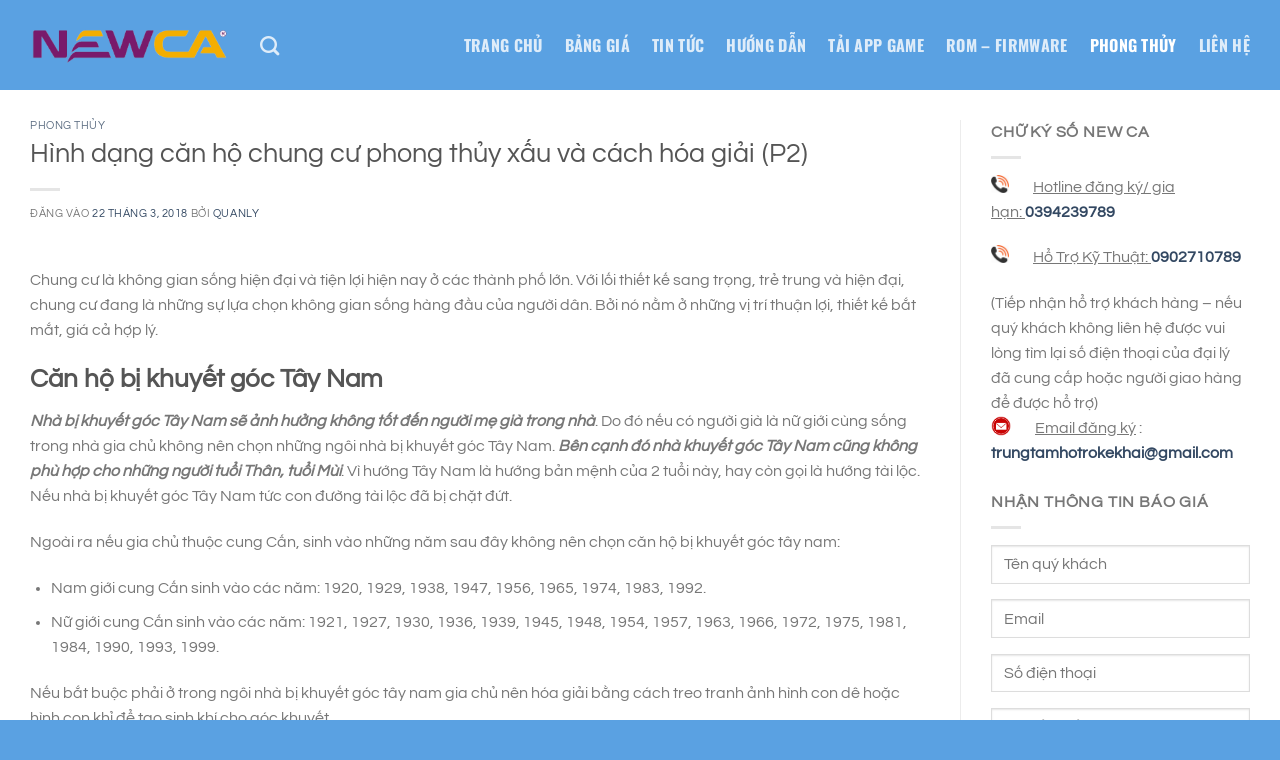

--- FILE ---
content_type: text/html; charset=UTF-8
request_url: https://chukysonewca.vn/can-ho-bi-khuyet-goc-tay-nam/
body_size: 19439
content:

<!DOCTYPE html>
<html lang="vi" class="loading-site no-js">
<head>
	<meta charset="UTF-8" />
	<link rel="profile" href="https://gmpg.org/xfn/11" />
	<link rel="pingback" href="https://chukysonewca.vn/xmlrpc.php" />

	<script>(function(html){html.className = html.className.replace(/\bno-js\b/,'js')})(document.documentElement);</script>
<meta name='robots' content='index, follow, max-image-preview:large, max-snippet:-1, max-video-preview:-1' />
	<style>img:is([sizes="auto" i], [sizes^="auto," i]) { contain-intrinsic-size: 3000px 1500px }</style>
	<meta name="viewport" content="width=device-width, initial-scale=1" />
	<!-- This site is optimized with the Yoast SEO plugin v26.8 - https://yoast.com/product/yoast-seo-wordpress/ -->
	<title>Hình dạng căn hộ chung cư phong thủy xấu và cách hóa giải (P2) - Chữ Ký Số NewCa</title>
	<link rel="canonical" href="https://chukysonewca.vn/can-ho-bi-khuyet-goc-tay-nam/" />
	<meta property="og:locale" content="vi_VN" />
	<meta property="og:type" content="article" />
	<meta property="og:title" content="Hình dạng căn hộ chung cư phong thủy xấu và cách hóa giải (P2) - Chữ Ký Số NewCa" />
	<meta property="og:description" content="Chung cư là không gian sống hiện đại và tiện lợi hiện nay ở các thành phố lớn. Với lối thiết kế sang trọng, trẻ trung và hiện đại, chung cư đang là những sự lựa chọn không gian sống hàng đầu của người dân. Bởi nó nằm ở những vị trí thuận lợi, thiết [...]" />
	<meta property="og:url" content="https://chukysonewca.vn/can-ho-bi-khuyet-goc-tay-nam/" />
	<meta property="og:site_name" content="Chữ Ký Số NewCa" />
	<meta property="article:published_time" content="2018-03-22T02:57:01+00:00" />
	<meta property="article:modified_time" content="2023-01-21T08:27:53+00:00" />
	<meta name="author" content="quanly" />
	<meta name="twitter:card" content="summary_large_image" />
	<meta name="twitter:label1" content="Được viết bởi" />
	<meta name="twitter:data1" content="quanly" />
	<meta name="twitter:label2" content="Ước tính thời gian đọc" />
	<meta name="twitter:data2" content="7 phút" />
	<script type="application/ld+json" class="yoast-schema-graph">{"@context":"https://schema.org","@graph":[{"@type":"Article","@id":"https://chukysonewca.vn/can-ho-bi-khuyet-goc-tay-nam/#article","isPartOf":{"@id":"https://chukysonewca.vn/can-ho-bi-khuyet-goc-tay-nam/"},"author":{"name":"quanly","@id":"https://chukysonewca.vn/#/schema/person/4531667bf6af992406bec44544114e15"},"headline":"Hình dạng căn hộ chung cư phong thủy xấu và cách hóa giải (P2)","datePublished":"2018-03-22T02:57:01+00:00","dateModified":"2023-01-21T08:27:53+00:00","mainEntityOfPage":{"@id":"https://chukysonewca.vn/can-ho-bi-khuyet-goc-tay-nam/"},"wordCount":1441,"image":{"@id":"https://chukysonewca.vn/can-ho-bi-khuyet-goc-tay-nam/#primaryimage"},"thumbnailUrl":"https://chukysonewca.vn/wp-content/uploads/2023/01/dinh-suu-1.jpg","articleSection":["Phong thủy"],"inLanguage":"vi"},{"@type":"WebPage","@id":"https://chukysonewca.vn/can-ho-bi-khuyet-goc-tay-nam/","url":"https://chukysonewca.vn/can-ho-bi-khuyet-goc-tay-nam/","name":"Hình dạng căn hộ chung cư phong thủy xấu và cách hóa giải (P2) - Chữ Ký Số NewCa","isPartOf":{"@id":"https://chukysonewca.vn/#website"},"primaryImageOfPage":{"@id":"https://chukysonewca.vn/can-ho-bi-khuyet-goc-tay-nam/#primaryimage"},"image":{"@id":"https://chukysonewca.vn/can-ho-bi-khuyet-goc-tay-nam/#primaryimage"},"thumbnailUrl":"https://chukysonewca.vn/wp-content/uploads/2023/01/dinh-suu-1.jpg","datePublished":"2018-03-22T02:57:01+00:00","dateModified":"2023-01-21T08:27:53+00:00","author":{"@id":"https://chukysonewca.vn/#/schema/person/4531667bf6af992406bec44544114e15"},"breadcrumb":{"@id":"https://chukysonewca.vn/can-ho-bi-khuyet-goc-tay-nam/#breadcrumb"},"inLanguage":"vi","potentialAction":[{"@type":"ReadAction","target":["https://chukysonewca.vn/can-ho-bi-khuyet-goc-tay-nam/"]}]},{"@type":"ImageObject","inLanguage":"vi","@id":"https://chukysonewca.vn/can-ho-bi-khuyet-goc-tay-nam/#primaryimage","url":"https://chukysonewca.vn/wp-content/uploads/2023/01/dinh-suu-1.jpg","contentUrl":"https://chukysonewca.vn/wp-content/uploads/2023/01/dinh-suu-1.jpg","caption":"Phong thủy màu sắc tuổi đinh sửu"},{"@type":"BreadcrumbList","@id":"https://chukysonewca.vn/can-ho-bi-khuyet-goc-tay-nam/#breadcrumb","itemListElement":[{"@type":"ListItem","position":1,"name":"Home","item":"https://chukysonewca.vn/"},{"@type":"ListItem","position":2,"name":"Hình dạng căn hộ chung cư phong thủy xấu và cách hóa giải (P2)"}]},{"@type":"WebSite","@id":"https://chukysonewca.vn/#website","url":"https://chukysonewca.vn/","name":"Chữ Ký Số NewCa","description":"Hổ Trợ Kê Khai Thuế - BHXH - Hải Quan","potentialAction":[{"@type":"SearchAction","target":{"@type":"EntryPoint","urlTemplate":"https://chukysonewca.vn/?s={search_term_string}"},"query-input":{"@type":"PropertyValueSpecification","valueRequired":true,"valueName":"search_term_string"}}],"inLanguage":"vi"},{"@type":"Person","@id":"https://chukysonewca.vn/#/schema/person/4531667bf6af992406bec44544114e15","name":"quanly","image":{"@type":"ImageObject","inLanguage":"vi","@id":"https://chukysonewca.vn/#/schema/person/image/","url":"https://secure.gravatar.com/avatar/91603dad3f955e678bbb00cfbc17e69a?s=96&d=mm&r=g","contentUrl":"https://secure.gravatar.com/avatar/91603dad3f955e678bbb00cfbc17e69a?s=96&d=mm&r=g","caption":"quanly"},"url":"https://chukysonewca.vn/author/quanly/"}]}</script>
	<!-- / Yoast SEO plugin. -->


<link rel="amphtml" href="https://chukysonewca.vn/can-ho-bi-khuyet-goc-tay-nam/amp/" /><meta name="generator" content="AMP for WP 1.1.11"/><link rel='prefetch' href='https://chukysonewca.vn/wp-content/themes/flatsome/assets/js/flatsome.js?ver=8e60d746741250b4dd4e' />
<link rel='prefetch' href='https://chukysonewca.vn/wp-content/themes/flatsome/assets/js/chunk.slider.js?ver=3.19.6' />
<link rel='prefetch' href='https://chukysonewca.vn/wp-content/themes/flatsome/assets/js/chunk.popups.js?ver=3.19.6' />
<link rel='prefetch' href='https://chukysonewca.vn/wp-content/themes/flatsome/assets/js/chunk.tooltips.js?ver=3.19.6' />
<link rel="alternate" type="application/rss+xml" title="Dòng thông tin Chữ Ký Số NewCa &raquo;" href="https://chukysonewca.vn/feed/" />
<link rel="alternate" type="application/rss+xml" title="Chữ Ký Số NewCa &raquo; Dòng bình luận" href="https://chukysonewca.vn/comments/feed/" />
<link rel="alternate" type="application/rss+xml" title="Chữ Ký Số NewCa &raquo; Hình dạng căn hộ chung cư phong thủy xấu và cách hóa giải (P2) Dòng bình luận" href="https://chukysonewca.vn/can-ho-bi-khuyet-goc-tay-nam/feed/" />
<script type="text/javascript">
/* <![CDATA[ */
window._wpemojiSettings = {"baseUrl":"https:\/\/s.w.org\/images\/core\/emoji\/15.0.3\/72x72\/","ext":".png","svgUrl":"https:\/\/s.w.org\/images\/core\/emoji\/15.0.3\/svg\/","svgExt":".svg","source":{"concatemoji":"https:\/\/chukysonewca.vn\/wp-includes\/js\/wp-emoji-release.min.js?ver=6.7.4"}};
/*! This file is auto-generated */
!function(i,n){var o,s,e;function c(e){try{var t={supportTests:e,timestamp:(new Date).valueOf()};sessionStorage.setItem(o,JSON.stringify(t))}catch(e){}}function p(e,t,n){e.clearRect(0,0,e.canvas.width,e.canvas.height),e.fillText(t,0,0);var t=new Uint32Array(e.getImageData(0,0,e.canvas.width,e.canvas.height).data),r=(e.clearRect(0,0,e.canvas.width,e.canvas.height),e.fillText(n,0,0),new Uint32Array(e.getImageData(0,0,e.canvas.width,e.canvas.height).data));return t.every(function(e,t){return e===r[t]})}function u(e,t,n){switch(t){case"flag":return n(e,"\ud83c\udff3\ufe0f\u200d\u26a7\ufe0f","\ud83c\udff3\ufe0f\u200b\u26a7\ufe0f")?!1:!n(e,"\ud83c\uddfa\ud83c\uddf3","\ud83c\uddfa\u200b\ud83c\uddf3")&&!n(e,"\ud83c\udff4\udb40\udc67\udb40\udc62\udb40\udc65\udb40\udc6e\udb40\udc67\udb40\udc7f","\ud83c\udff4\u200b\udb40\udc67\u200b\udb40\udc62\u200b\udb40\udc65\u200b\udb40\udc6e\u200b\udb40\udc67\u200b\udb40\udc7f");case"emoji":return!n(e,"\ud83d\udc26\u200d\u2b1b","\ud83d\udc26\u200b\u2b1b")}return!1}function f(e,t,n){var r="undefined"!=typeof WorkerGlobalScope&&self instanceof WorkerGlobalScope?new OffscreenCanvas(300,150):i.createElement("canvas"),a=r.getContext("2d",{willReadFrequently:!0}),o=(a.textBaseline="top",a.font="600 32px Arial",{});return e.forEach(function(e){o[e]=t(a,e,n)}),o}function t(e){var t=i.createElement("script");t.src=e,t.defer=!0,i.head.appendChild(t)}"undefined"!=typeof Promise&&(o="wpEmojiSettingsSupports",s=["flag","emoji"],n.supports={everything:!0,everythingExceptFlag:!0},e=new Promise(function(e){i.addEventListener("DOMContentLoaded",e,{once:!0})}),new Promise(function(t){var n=function(){try{var e=JSON.parse(sessionStorage.getItem(o));if("object"==typeof e&&"number"==typeof e.timestamp&&(new Date).valueOf()<e.timestamp+604800&&"object"==typeof e.supportTests)return e.supportTests}catch(e){}return null}();if(!n){if("undefined"!=typeof Worker&&"undefined"!=typeof OffscreenCanvas&&"undefined"!=typeof URL&&URL.createObjectURL&&"undefined"!=typeof Blob)try{var e="postMessage("+f.toString()+"("+[JSON.stringify(s),u.toString(),p.toString()].join(",")+"));",r=new Blob([e],{type:"text/javascript"}),a=new Worker(URL.createObjectURL(r),{name:"wpTestEmojiSupports"});return void(a.onmessage=function(e){c(n=e.data),a.terminate(),t(n)})}catch(e){}c(n=f(s,u,p))}t(n)}).then(function(e){for(var t in e)n.supports[t]=e[t],n.supports.everything=n.supports.everything&&n.supports[t],"flag"!==t&&(n.supports.everythingExceptFlag=n.supports.everythingExceptFlag&&n.supports[t]);n.supports.everythingExceptFlag=n.supports.everythingExceptFlag&&!n.supports.flag,n.DOMReady=!1,n.readyCallback=function(){n.DOMReady=!0}}).then(function(){return e}).then(function(){var e;n.supports.everything||(n.readyCallback(),(e=n.source||{}).concatemoji?t(e.concatemoji):e.wpemoji&&e.twemoji&&(t(e.twemoji),t(e.wpemoji)))}))}((window,document),window._wpemojiSettings);
/* ]]> */
</script>
<style id='wp-emoji-styles-inline-css' type='text/css'>

	img.wp-smiley, img.emoji {
		display: inline !important;
		border: none !important;
		box-shadow: none !important;
		height: 1em !important;
		width: 1em !important;
		margin: 0 0.07em !important;
		vertical-align: -0.1em !important;
		background: none !important;
		padding: 0 !important;
	}
</style>
<style id='wp-block-library-inline-css' type='text/css'>
:root{--wp-admin-theme-color:#007cba;--wp-admin-theme-color--rgb:0,124,186;--wp-admin-theme-color-darker-10:#006ba1;--wp-admin-theme-color-darker-10--rgb:0,107,161;--wp-admin-theme-color-darker-20:#005a87;--wp-admin-theme-color-darker-20--rgb:0,90,135;--wp-admin-border-width-focus:2px;--wp-block-synced-color:#7a00df;--wp-block-synced-color--rgb:122,0,223;--wp-bound-block-color:var(--wp-block-synced-color)}@media (min-resolution:192dpi){:root{--wp-admin-border-width-focus:1.5px}}.wp-element-button{cursor:pointer}:root{--wp--preset--font-size--normal:16px;--wp--preset--font-size--huge:42px}:root .has-very-light-gray-background-color{background-color:#eee}:root .has-very-dark-gray-background-color{background-color:#313131}:root .has-very-light-gray-color{color:#eee}:root .has-very-dark-gray-color{color:#313131}:root .has-vivid-green-cyan-to-vivid-cyan-blue-gradient-background{background:linear-gradient(135deg,#00d084,#0693e3)}:root .has-purple-crush-gradient-background{background:linear-gradient(135deg,#34e2e4,#4721fb 50%,#ab1dfe)}:root .has-hazy-dawn-gradient-background{background:linear-gradient(135deg,#faaca8,#dad0ec)}:root .has-subdued-olive-gradient-background{background:linear-gradient(135deg,#fafae1,#67a671)}:root .has-atomic-cream-gradient-background{background:linear-gradient(135deg,#fdd79a,#004a59)}:root .has-nightshade-gradient-background{background:linear-gradient(135deg,#330968,#31cdcf)}:root .has-midnight-gradient-background{background:linear-gradient(135deg,#020381,#2874fc)}.has-regular-font-size{font-size:1em}.has-larger-font-size{font-size:2.625em}.has-normal-font-size{font-size:var(--wp--preset--font-size--normal)}.has-huge-font-size{font-size:var(--wp--preset--font-size--huge)}.has-text-align-center{text-align:center}.has-text-align-left{text-align:left}.has-text-align-right{text-align:right}#end-resizable-editor-section{display:none}.aligncenter{clear:both}.items-justified-left{justify-content:flex-start}.items-justified-center{justify-content:center}.items-justified-right{justify-content:flex-end}.items-justified-space-between{justify-content:space-between}.screen-reader-text{border:0;clip:rect(1px,1px,1px,1px);clip-path:inset(50%);height:1px;margin:-1px;overflow:hidden;padding:0;position:absolute;width:1px;word-wrap:normal!important}.screen-reader-text:focus{background-color:#ddd;clip:auto!important;clip-path:none;color:#444;display:block;font-size:1em;height:auto;left:5px;line-height:normal;padding:15px 23px 14px;text-decoration:none;top:5px;width:auto;z-index:100000}html :where(.has-border-color){border-style:solid}html :where([style*=border-top-color]){border-top-style:solid}html :where([style*=border-right-color]){border-right-style:solid}html :where([style*=border-bottom-color]){border-bottom-style:solid}html :where([style*=border-left-color]){border-left-style:solid}html :where([style*=border-width]){border-style:solid}html :where([style*=border-top-width]){border-top-style:solid}html :where([style*=border-right-width]){border-right-style:solid}html :where([style*=border-bottom-width]){border-bottom-style:solid}html :where([style*=border-left-width]){border-left-style:solid}html :where(img[class*=wp-image-]){height:auto;max-width:100%}:where(figure){margin:0 0 1em}html :where(.is-position-sticky){--wp-admin--admin-bar--position-offset:var(--wp-admin--admin-bar--height,0px)}@media screen and (max-width:600px){html :where(.is-position-sticky){--wp-admin--admin-bar--position-offset:0px}}
</style>
<link rel='stylesheet' id='contact-form-7-css' href='https://chukysonewca.vn/wp-content/plugins/contact-form-7/includes/css/styles.css?ver=6.1.4' type='text/css' media='all' />
<link rel='stylesheet' id='datpass-css-css' href='https://chukysonewca.vn/wp-content/plugins/dat-pass/css/datpass-style.css?ver=1.1' type='text/css' media='all' />
<link rel='stylesheet' id='kk-star-ratings-css' href='https://chukysonewca.vn/wp-content/plugins/kk-star-ratings/src/core/public/css/kk-star-ratings.min.css?ver=5.4.10.3' type='text/css' media='all' />
<link rel='stylesheet' id='flatsome-main-css' href='https://chukysonewca.vn/wp-content/themes/flatsome/assets/css/flatsome.css?ver=3.19.6' type='text/css' media='all' />
<style id='flatsome-main-inline-css' type='text/css'>
@font-face {
				font-family: "fl-icons";
				font-display: block;
				src: url(https://chukysonewca.vn/wp-content/themes/flatsome/assets/css/icons/fl-icons.eot?v=3.19.6);
				src:
					url(https://chukysonewca.vn/wp-content/themes/flatsome/assets/css/icons/fl-icons.eot#iefix?v=3.19.6) format("embedded-opentype"),
					url(https://chukysonewca.vn/wp-content/themes/flatsome/assets/css/icons/fl-icons.woff2?v=3.19.6) format("woff2"),
					url(https://chukysonewca.vn/wp-content/themes/flatsome/assets/css/icons/fl-icons.ttf?v=3.19.6) format("truetype"),
					url(https://chukysonewca.vn/wp-content/themes/flatsome/assets/css/icons/fl-icons.woff?v=3.19.6) format("woff"),
					url(https://chukysonewca.vn/wp-content/themes/flatsome/assets/css/icons/fl-icons.svg?v=3.19.6#fl-icons) format("svg");
			}
</style>
<link rel='stylesheet' id='flatsome-style-css' href='https://chukysonewca.vn/wp-content/themes/flatsome/style.css?ver=3.19.6' type='text/css' media='all' />
<script type="text/javascript" src="https://chukysonewca.vn/wp-includes/js/jquery/jquery.min.js?ver=3.7.1" id="jquery-core-js"></script>
<script type="text/javascript" src="https://chukysonewca.vn/wp-includes/js/jquery/jquery-migrate.min.js?ver=3.4.1" id="jquery-migrate-js"></script>
<link rel="https://api.w.org/" href="https://chukysonewca.vn/wp-json/" /><link rel="alternate" title="JSON" type="application/json" href="https://chukysonewca.vn/wp-json/wp/v2/posts/5127" /><link rel="EditURI" type="application/rsd+xml" title="RSD" href="https://chukysonewca.vn/xmlrpc.php?rsd" />
<meta name="generator" content="WordPress 6.7.4" />
<link rel='shortlink' href='https://chukysonewca.vn/?p=5127' />
<link rel="alternate" title="oNhúng (JSON)" type="application/json+oembed" href="https://chukysonewca.vn/wp-json/oembed/1.0/embed?url=https%3A%2F%2Fchukysonewca.vn%2Fcan-ho-bi-khuyet-goc-tay-nam%2F" />
<link rel="alternate" title="oNhúng (XML)" type="text/xml+oembed" href="https://chukysonewca.vn/wp-json/oembed/1.0/embed?url=https%3A%2F%2Fchukysonewca.vn%2Fcan-ho-bi-khuyet-goc-tay-nam%2F&#038;format=xml" />
<script type="application/ld+json"></script><meta name="google-site-verification" content="zKn4jOIx208Edd13U9ZlsFXYpbPumbw_J_785Xqx8vQ" />
<!-- Google tag (gtag.js) -->
<script async src="https://www.googletagmanager.com/gtag/js?id=G-3XPNC4F1LF"></script>
<script>
  window.dataLayer = window.dataLayer || [];
  function gtag(){dataLayer.push(arguments);}
  gtag('js', new Date());

  gtag('config', 'G-3XPNC4F1LF');
</script><link rel="icon" href="https://chukysonewca.vn/wp-content/uploads/2017/02/favicon.png" sizes="32x32" />
<link rel="icon" href="https://chukysonewca.vn/wp-content/uploads/2017/02/favicon.png" sizes="192x192" />
<link rel="apple-touch-icon" href="https://chukysonewca.vn/wp-content/uploads/2017/02/favicon.png" />
<meta name="msapplication-TileImage" content="https://chukysonewca.vn/wp-content/uploads/2017/02/favicon.png" />
<style id="custom-css" type="text/css">:root {--primary-color: #446084;--fs-color-primary: #446084;--fs-color-secondary: #d26e4b;--fs-color-success: #7a9c59;--fs-color-alert: #b20000;--fs-experimental-link-color: #334862;--fs-experimental-link-color-hover: #111;}.tooltipster-base {--tooltip-color: #fff;--tooltip-bg-color: #000;}.off-canvas-right .mfp-content, .off-canvas-left .mfp-content {--drawer-width: 300px;}.container-width, .full-width .ubermenu-nav, .container, .row{max-width: 1250px}.row.row-collapse{max-width: 1220px}.row.row-small{max-width: 1242.5px}.row.row-large{max-width: 1280px}.header-main{height: 90px}#logo img{max-height: 90px}#logo{width:200px;}.header-top{min-height: 30px}.transparent .header-main{height: 90px}.transparent #logo img{max-height: 90px}.has-transparent + .page-title:first-of-type,.has-transparent + #main > .page-title,.has-transparent + #main > div > .page-title,.has-transparent + #main .page-header-wrapper:first-of-type .page-title{padding-top: 90px;}.header.show-on-scroll,.stuck .header-main{height:70px!important}.stuck #logo img{max-height: 70px!important}.header-bg-color {background-color: #5aa1e2}.header-bottom {background-color: #f1f1f1}.header-main .nav > li > a{line-height: 16px }@media (max-width: 549px) {.header-main{height: 70px}#logo img{max-height: 70px}}body{font-size: 100%;}@media screen and (max-width: 549px){body{font-size: 100%;}}body{font-family: Questrial, sans-serif;}body {font-weight: 400;font-style: normal;}.nav > li > a {font-family: Oswald, sans-serif;}.mobile-sidebar-levels-2 .nav > li > ul > li > a {font-family: Oswald, sans-serif;}.nav > li > a,.mobile-sidebar-levels-2 .nav > li > ul > li > a {font-weight: 700;font-style: normal;}h1,h2,h3,h4,h5,h6,.heading-font, .off-canvas-center .nav-sidebar.nav-vertical > li > a{font-family: Questrial, sans-serif;}h1,h2,h3,h4,h5,h6,.heading-font,.banner h1,.banner h2 {font-weight: 400;font-style: normal;}.alt-font{font-family: "Dancing Script", sans-serif;}.alt-font {font-weight: 400!important;font-style: normal!important;}.footer-2{background-color: #000000}.absolute-footer, html{background-color: #5aa1e2}.nav-vertical-fly-out > li + li {border-top-width: 1px; border-top-style: solid;}.label-new.menu-item > a:after{content:"Mới";}.label-hot.menu-item > a:after{content:"Nổi bật";}.label-sale.menu-item > a:after{content:"Giảm giá";}.label-popular.menu-item > a:after{content:"Phổ biến";}</style><style id="kirki-inline-styles">/* vietnamese */
@font-face {
  font-family: 'Questrial';
  font-style: normal;
  font-weight: 400;
  font-display: swap;
  src: url(https://chukysonewca.vn/wp-content/fonts/questrial/QdVUSTchPBm7nuUeVf70sSFlq20.woff2) format('woff2');
  unicode-range: U+0102-0103, U+0110-0111, U+0128-0129, U+0168-0169, U+01A0-01A1, U+01AF-01B0, U+0300-0301, U+0303-0304, U+0308-0309, U+0323, U+0329, U+1EA0-1EF9, U+20AB;
}
/* latin-ext */
@font-face {
  font-family: 'Questrial';
  font-style: normal;
  font-weight: 400;
  font-display: swap;
  src: url(https://chukysonewca.vn/wp-content/fonts/questrial/QdVUSTchPBm7nuUeVf70sCFlq20.woff2) format('woff2');
  unicode-range: U+0100-02BA, U+02BD-02C5, U+02C7-02CC, U+02CE-02D7, U+02DD-02FF, U+0304, U+0308, U+0329, U+1D00-1DBF, U+1E00-1E9F, U+1EF2-1EFF, U+2020, U+20A0-20AB, U+20AD-20C0, U+2113, U+2C60-2C7F, U+A720-A7FF;
}
/* latin */
@font-face {
  font-family: 'Questrial';
  font-style: normal;
  font-weight: 400;
  font-display: swap;
  src: url(https://chukysonewca.vn/wp-content/fonts/questrial/QdVUSTchPBm7nuUeVf70viFl.woff2) format('woff2');
  unicode-range: U+0000-00FF, U+0131, U+0152-0153, U+02BB-02BC, U+02C6, U+02DA, U+02DC, U+0304, U+0308, U+0329, U+2000-206F, U+20AC, U+2122, U+2191, U+2193, U+2212, U+2215, U+FEFF, U+FFFD;
}/* cyrillic-ext */
@font-face {
  font-family: 'Oswald';
  font-style: normal;
  font-weight: 700;
  font-display: swap;
  src: url(https://chukysonewca.vn/wp-content/fonts/oswald/TK3_WkUHHAIjg75cFRf3bXL8LICs1xZosUtiZTaR.woff2) format('woff2');
  unicode-range: U+0460-052F, U+1C80-1C8A, U+20B4, U+2DE0-2DFF, U+A640-A69F, U+FE2E-FE2F;
}
/* cyrillic */
@font-face {
  font-family: 'Oswald';
  font-style: normal;
  font-weight: 700;
  font-display: swap;
  src: url(https://chukysonewca.vn/wp-content/fonts/oswald/TK3_WkUHHAIjg75cFRf3bXL8LICs1xZosUJiZTaR.woff2) format('woff2');
  unicode-range: U+0301, U+0400-045F, U+0490-0491, U+04B0-04B1, U+2116;
}
/* vietnamese */
@font-face {
  font-family: 'Oswald';
  font-style: normal;
  font-weight: 700;
  font-display: swap;
  src: url(https://chukysonewca.vn/wp-content/fonts/oswald/TK3_WkUHHAIjg75cFRf3bXL8LICs1xZosUliZTaR.woff2) format('woff2');
  unicode-range: U+0102-0103, U+0110-0111, U+0128-0129, U+0168-0169, U+01A0-01A1, U+01AF-01B0, U+0300-0301, U+0303-0304, U+0308-0309, U+0323, U+0329, U+1EA0-1EF9, U+20AB;
}
/* latin-ext */
@font-face {
  font-family: 'Oswald';
  font-style: normal;
  font-weight: 700;
  font-display: swap;
  src: url(https://chukysonewca.vn/wp-content/fonts/oswald/TK3_WkUHHAIjg75cFRf3bXL8LICs1xZosUhiZTaR.woff2) format('woff2');
  unicode-range: U+0100-02BA, U+02BD-02C5, U+02C7-02CC, U+02CE-02D7, U+02DD-02FF, U+0304, U+0308, U+0329, U+1D00-1DBF, U+1E00-1E9F, U+1EF2-1EFF, U+2020, U+20A0-20AB, U+20AD-20C0, U+2113, U+2C60-2C7F, U+A720-A7FF;
}
/* latin */
@font-face {
  font-family: 'Oswald';
  font-style: normal;
  font-weight: 700;
  font-display: swap;
  src: url(https://chukysonewca.vn/wp-content/fonts/oswald/TK3_WkUHHAIjg75cFRf3bXL8LICs1xZosUZiZQ.woff2) format('woff2');
  unicode-range: U+0000-00FF, U+0131, U+0152-0153, U+02BB-02BC, U+02C6, U+02DA, U+02DC, U+0304, U+0308, U+0329, U+2000-206F, U+20AC, U+2122, U+2191, U+2193, U+2212, U+2215, U+FEFF, U+FFFD;
}/* vietnamese */
@font-face {
  font-family: 'Dancing Script';
  font-style: normal;
  font-weight: 400;
  font-display: swap;
  src: url(https://chukysonewca.vn/wp-content/fonts/dancing-script/If2cXTr6YS-zF4S-kcSWSVi_sxjsohD9F50Ruu7BMSo3Rep8ltA.woff2) format('woff2');
  unicode-range: U+0102-0103, U+0110-0111, U+0128-0129, U+0168-0169, U+01A0-01A1, U+01AF-01B0, U+0300-0301, U+0303-0304, U+0308-0309, U+0323, U+0329, U+1EA0-1EF9, U+20AB;
}
/* latin-ext */
@font-face {
  font-family: 'Dancing Script';
  font-style: normal;
  font-weight: 400;
  font-display: swap;
  src: url(https://chukysonewca.vn/wp-content/fonts/dancing-script/If2cXTr6YS-zF4S-kcSWSVi_sxjsohD9F50Ruu7BMSo3ROp8ltA.woff2) format('woff2');
  unicode-range: U+0100-02BA, U+02BD-02C5, U+02C7-02CC, U+02CE-02D7, U+02DD-02FF, U+0304, U+0308, U+0329, U+1D00-1DBF, U+1E00-1E9F, U+1EF2-1EFF, U+2020, U+20A0-20AB, U+20AD-20C0, U+2113, U+2C60-2C7F, U+A720-A7FF;
}
/* latin */
@font-face {
  font-family: 'Dancing Script';
  font-style: normal;
  font-weight: 400;
  font-display: swap;
  src: url(https://chukysonewca.vn/wp-content/fonts/dancing-script/If2cXTr6YS-zF4S-kcSWSVi_sxjsohD9F50Ruu7BMSo3Sup8.woff2) format('woff2');
  unicode-range: U+0000-00FF, U+0131, U+0152-0153, U+02BB-02BC, U+02C6, U+02DA, U+02DC, U+0304, U+0308, U+0329, U+2000-206F, U+20AC, U+2122, U+2191, U+2193, U+2212, U+2215, U+FEFF, U+FFFD;
}</style></head>

<body data-rsssl=1 class="post-template-default single single-post postid-5127 single-format-standard lightbox nav-dropdown-has-arrow nav-dropdown-has-shadow nav-dropdown-has-border">


<a class="skip-link screen-reader-text" href="#main">Bỏ qua nội dung</a>

<div id="wrapper">

	
	<header id="header" class="header has-sticky sticky-jump">
		<div class="header-wrapper">
			<div id="masthead" class="header-main nav-dark">
      <div class="header-inner flex-row container logo-left medium-logo-center" role="navigation">

          <!-- Logo -->
          <div id="logo" class="flex-col logo">
            
<!-- Header logo -->
<a href="https://chukysonewca.vn/" title="Chữ Ký Số NewCa - Hổ Trợ Kê Khai Thuế &#8211; BHXH &#8211; Hải Quan" rel="home">
		<img width="200" height="90" src="https://chukysonewca.vn/wp-content/uploads/2017/02/chu-ky-so-new-ca-logo.png" class="header_logo header-logo" alt="Chữ Ký Số NewCa"/><img  width="200" height="90" src="https://chukysonewca.vn/wp-content/uploads/2017/02/chu-ky-so-new-ca-logo.png" class="header-logo-dark" alt="Chữ Ký Số NewCa"/></a>
          </div>

          <!-- Mobile Left Elements -->
          <div class="flex-col show-for-medium flex-left">
            <ul class="mobile-nav nav nav-left ">
              <li class="nav-icon has-icon">
  		<a href="#" data-open="#main-menu" data-pos="left" data-bg="main-menu-overlay" data-color="" class="is-small" aria-label="Menu" aria-controls="main-menu" aria-expanded="false">

		  <i class="icon-menu" ></i>
		  		</a>
	</li>
            </ul>
          </div>

          <!-- Left Elements -->
          <div class="flex-col hide-for-medium flex-left
            flex-grow">
            <ul class="header-nav header-nav-main nav nav-left  nav-size-large nav-spacing-large nav-uppercase" >
              <li class="header-search header-search-dropdown has-icon has-dropdown menu-item-has-children">
		<a href="#" aria-label="Search" class="is-small"><i class="icon-search" ></i></a>
		<ul class="nav-dropdown nav-dropdown-default">
	 	<li class="header-search-form search-form html relative has-icon">
	<div class="header-search-form-wrapper">
		<div class="searchform-wrapper ux-search-box relative is-normal"><form method="get" class="searchform" action="https://chukysonewca.vn/" role="search">
		<div class="flex-row relative">
			<div class="flex-col flex-grow">
	   	   <input type="search" class="search-field mb-0" name="s" value="" id="s" placeholder="Search&hellip;" />
			</div>
			<div class="flex-col">
				<button type="submit" class="ux-search-submit submit-button secondary button icon mb-0" aria-label="Gửi">
					<i class="icon-search" ></i>				</button>
			</div>
		</div>
    <div class="live-search-results text-left z-top"></div>
</form>
</div>	</div>
</li>
	</ul>
</li>
            </ul>
          </div>

          <!-- Right Elements -->
          <div class="flex-col hide-for-medium flex-right">
            <ul class="header-nav header-nav-main nav nav-right  nav-size-large nav-spacing-large nav-uppercase">
              <li id="menu-item-1287" class="menu-item menu-item-type-post_type menu-item-object-page menu-item-home menu-item-1287 menu-item-design-default"><a href="https://chukysonewca.vn/" class="nav-top-link">TRANG CHỦ</a></li>
<li id="menu-item-1290" class="menu-item menu-item-type-custom menu-item-object-custom menu-item-1290 menu-item-design-default"><a href="https://chukysonewca.vn/bang-gia-chu-ky-so-newca/" class="nav-top-link">BẢNG GIÁ</a></li>
<li id="menu-item-5358" class="menu-item menu-item-type-taxonomy menu-item-object-category menu-item-5358 menu-item-design-default"><a href="https://chukysonewca.vn/chuyen-muc/tin-tuc/" class="nav-top-link">Tin Tức</a></li>
<li id="menu-item-5359" class="menu-item menu-item-type-taxonomy menu-item-object-category menu-item-5359 menu-item-design-default"><a href="https://chukysonewca.vn/chuyen-muc/huong-dan/" class="nav-top-link">Hướng Dẫn</a></li>
<li id="menu-item-12824" class="menu-item menu-item-type-taxonomy menu-item-object-category menu-item-12824 menu-item-design-default"><a href="https://chukysonewca.vn/chuyen-muc/tai-app-game/" class="nav-top-link">TẢI APP GAME</a></li>
<li id="menu-item-5532" class="menu-item menu-item-type-taxonomy menu-item-object-category menu-item-5532 menu-item-design-default"><a href="https://chukysonewca.vn/chuyen-muc/rom-firmware/" class="nav-top-link">ROM &#8211; FIRMWARE</a></li>
<li id="menu-item-5357" class="menu-item menu-item-type-taxonomy menu-item-object-category current-post-ancestor current-menu-parent current-post-parent menu-item-5357 active menu-item-design-default"><a href="https://chukysonewca.vn/chuyen-muc/phong-thuy/" class="nav-top-link">Phong thủy</a></li>
<li id="menu-item-1851" class="menu-item menu-item-type-post_type menu-item-object-page menu-item-1851 menu-item-design-default"><a href="https://chukysonewca.vn/lien-he/" class="nav-top-link">LIÊN HỆ</a></li>
            </ul>
          </div>

          <!-- Mobile Right Elements -->
          <div class="flex-col show-for-medium flex-right">
            <ul class="mobile-nav nav nav-right ">
                          </ul>
          </div>

      </div>

            <div class="container"><div class="top-divider full-width"></div></div>
      </div>

<div class="header-bg-container fill"><div class="header-bg-image fill"></div><div class="header-bg-color fill"></div></div>		</div>
	</header>

	
	<main id="main" class="">

<div id="content" class="blog-wrapper blog-single page-wrapper">
	

<div class="row row-large row-divided ">

	<div class="large-9 col">
		


<article id="post-5127" class="post-5127 post type-post status-publish format-standard has-post-thumbnail hentry category-phong-thuy">
	<div class="article-inner ">
		<header class="entry-header">
	<div class="entry-header-text entry-header-text-top text-left">
		<h6 class="entry-category is-xsmall"><a href="https://chukysonewca.vn/chuyen-muc/phong-thuy/" rel="category tag">Phong thủy</a></h6><h1 class="entry-title">Hình dạng căn hộ chung cư phong thủy xấu và cách hóa giải (P2)</h1><div class="entry-divider is-divider small"></div>
	<div class="entry-meta uppercase is-xsmall">
		<span class="posted-on">Đăng vào <a href="https://chukysonewca.vn/can-ho-bi-khuyet-goc-tay-nam/" rel="bookmark"><time class="entry-date published" datetime="2018-03-22T09:57:01+00:00">22 Tháng 3, 2018</time><time class="updated" datetime="2023-01-21T08:27:53+00:00">21 Tháng 1, 2023</time></a></span> <span class="byline">bởi <span class="meta-author vcard"><a class="url fn n" href="https://chukysonewca.vn/author/quanly/">quanly</a></span></span>	</div>
	</div>
				</header>
		<div class="entry-content single-page">

	<p>Chung cư là không gian sống hiện đại và tiện lợi hiện nay ở các thành phố lớn. Với lối thiết kế sang trọng, trẻ trung và hiện đại, chung cư đang là những sự lựa chọn không gian sống hàng đầu của người dân. Bởi nó nằm ở những vị trí thuận lợi, thiết kế bắt mắt, giá cả hợp lý.</p>
<h2><strong>Căn hộ bị khuyết góc Tây Nam</strong></h2>
<p><strong><em>Nhà bị khuyết góc Tây Nam sẽ ảnh hưởng không tốt đến người mẹ già trong nhà</em></strong>. Do đó nếu có người già là nữ giới cùng sống trong nhà gia chủ không nên chọn những ngôi nhà bị khuyết góc Tây Nam. <strong><em>Bên cạnh đó nhà khuyết góc Tây Nam cũng không phù hợp cho những người tuổi Thân, tuổi Mùi</em></strong>. Vì hướng Tây Nam là hướng bản mệnh của 2 tuổi này, hay còn gọi là hướng tài lộc. Nếu nhà bị khuyết góc Tây Nam tức con đường tài lộc đã bị chặt đứt.</p>
<p>Ngoài ra nếu gia chủ thuộc cung Cấn, sinh vào những năm sau đây không nên chọn căn hộ bị khuyết góc tây nam:</p>
<ul>
<li>Nam giới cung Cấn sinh vào các năm: 1920, 1929, 1938, 1947, 1956, 1965, 1974, 1983, 1992.</li>
<li>Nữ giới cung Cấn sinh vào các năm: 1921, 1927, 1930, 1936, 1939, 1945, 1948, 1954, 1957, 1963, 1966, 1972, 1975, 1981, 1984, 1990, 1993, 1999.</li>
</ul>
<p>Nếu bắt buộc phải ở trong ngôi nhà bị khuyết góc tây nam gia chủ nên hóa giải bằng cách treo tranh ảnh hình con dê hoặc hình con khỉ để tạo sinh khí cho góc khuyết.</p>
<p style="text-align: center"><img fetchpriority="high" decoding="async" class="alignnone size-full wp-image-5677" src="https://chukysonewca.vn/wp-content/uploads/2023/01/cach-chon-can-ho-chung-cu-1-711x400-1.jpg" width="711" height="400" alt="" srcset="https://chukysonewca.vn/wp-content/uploads/2023/01/cach-chon-can-ho-chung-cu-1-711x400-1.jpg 711w, https://chukysonewca.vn/wp-content/uploads/2023/01/cach-chon-can-ho-chung-cu-1-711x400-1-300x169.jpg 300w" sizes="(max-width: 711px) 100vw, 711px" /></p>
<h2><strong>Căn hộ bị khuyết góc Đông Nam</strong></h2>
<p><strong><em>Ngôi nhà bị khuyết góc Đông Nam không thích hợp cho người phụ nữ trung niên từ 31 – 45 tuổi sinh</em></strong> <strong><em>sống.</em></strong> Nếu không sẽ gây ra ảnh hưởng không tốt đến vận mệnh và sức khỏe của họ. Đối với ngôi nhà chỉ hơi khuyết thì không có gì đáng lo ngại, nhưng nếu khuyết hoàn toàn thì tuyệt đối đừng mua.</p>
<p><strong><em>Người tuổi Tỵ và người tuổi Thìn tuyệt đối cấm kỵ mua nhà khuyết hướng Đông Nam</em></strong>. Bởi đây là hướng bản mệnh, nếu bị khuyết không những làm suy giảm vận tài mà còn đi ngược lại với phong thủy.</p>
<p>Ngoài ra những người sinh vào những năm sau đây không nên chọn căn hộ khuyết hướng Đông Nam. Bởi hướng này la phương vị chính thu hút may mắn của họ:</p>
<ul>
<li>Nam giới sinh vào các năm: 1927, 1936, 1945, 1954, 1963, 1972, 1981, 1990.</li>
<li>Nữ giới sinh vào năm: 1923, 1932, 1941, 1950, 1959, 1968, 1977, 1986, 1995.</li>
</ul>
<p>Nếu không còn lựa chọn nào khác gia chủ có thể sử dụng tranh phong thủy vẻ rắn hoặc rồng treo ở góc khuyết. Có thể trấn áp tà khí, hóa giải phong thủy.</p>
<p style="text-align: center"><img decoding="async" class="alignnone size-full wp-image-5678" src="https://chukysonewca.vn/wp-content/uploads/2023/01/can-ho-bi-khuyet-goc-716x400-1.jpg" width="716" height="400" alt="" srcset="https://chukysonewca.vn/wp-content/uploads/2023/01/can-ho-bi-khuyet-goc-716x400-1.jpg 716w, https://chukysonewca.vn/wp-content/uploads/2023/01/can-ho-bi-khuyet-goc-716x400-1-300x168.jpg 300w" sizes="(max-width: 716px) 100vw, 716px" /></p>
<h2><strong>Căn hộ bị khuyết góc phía Bắc</strong></h2>
<p><strong><em>Nếu trong nhà có nam với độ tuổi từ 16 – 30, gia chủ không nên chọn những ngôi nhà bị khuyết hướng Bắc</em></strong>. Nếu lỡ chọn thì phải cải tạo hoặc sửa chữa.</p>
<p><strong><em>Ngoài ra người tuổi Tý không nên chọn ngôi nhà khuyết góc Bắc</em></strong>. Vì đó là phương vị trùng với địa chi của tuổi Tý. Không mang đến điều gì tốt lành.</p>
<p>Bên cạnh đó, những người sinh vào các năm sau đây không nên chọn mua căn hộ bị khuyết góc Bắc:</p>
<ul>
<li>Nam giới: 1924, 1933, 1942, 1951, 1960, 1969, 1978, 1987, 1996.</li>
<li>Nữ giới: 1926, 1935, 1944, 1952, 1961, 1970, 1979, 1988, 1997.</li>
</ul>
<p>Dù nam hay nữ sinh vào những năm trên đều không phù hợp sống trong ngôi nhà khuyết chính Bắc. Cách hóa giải lỗi phong thủy này là sử dụng tranh vẽ ngựa hoặc một miếng ngọc hình con ngựa treo ở vị trí góc khuyết sẽ giúp trấn áp tà khí, giữ lại sinh khí cho góc khuyết.</p>
<h2><strong>Căn hộ bị khuyết góc phía Đông</strong></h2>
<p style="text-align: center"><img decoding="async" class="alignnone size-full wp-image-5679" src="https://chukysonewca.vn/wp-content/uploads/2023/01/can-ho-bi-khuyet-goc-va-cach-hoa-giai.png" width="615" height="359" alt="" srcset="https://chukysonewca.vn/wp-content/uploads/2023/01/can-ho-bi-khuyet-goc-va-cach-hoa-giai.png 615w, https://chukysonewca.vn/wp-content/uploads/2023/01/can-ho-bi-khuyet-goc-va-cach-hoa-giai-300x175.png 300w" sizes="(max-width: 615px) 100vw, 615px" /></p>
<p><strong><em>Nếu trong nhà có người là nam giới từ độ tuổi 31 – 45, không thích hợp ở trong ngôi nhà bị khuyết góc hướng Đông</em></strong>. <strong><em>Và những người tuổi Mão với địa chi thuộc hướng Đông cũng không nên mua nhà bị khuyết góc phía Đông. </em></strong></p>
<p>Ngoài ra nếu bạn sinh vào những năm:</p>
<ul>
<li>Nam giới: 1928, 1937, 1946, 1955, 1964, 1973, 1982, 1991, 2000.</li>
<li>Nữ giới: 1922, 1931, 1940, 1949, 1958, 1967, 1976, 1985, 1994.</li>
</ul>
<p>Thuộc những năm sinh trên bạn không nên chọn ngôi nhà khuyết góc hướng Đông bởi hướng này là hướng thu hút tài lộc chủ yếu đối với những tuổi này. Nhà bị khuyết, tài lộc bị chặn, khó mà có được may mắn.</p>
<p>Để hóa giải gia chủ nên treo tranh hoặc vật phẩm có hình con mèo ở góc khuyết để xua đuổi tà khí.</p>
<h2><strong>Căn hộ bị khuyết góc phía Tây</strong></h2>
<p><strong><em>Nếu trong nhà có con hoặc cháu gái dưới 15 tuổi sinh sống cùng thì gia chủ không nên chọn những căn hộ hoặc những ngôi nhà bị khuyết góc phía Tây.</em></strong> <strong><em>Và ngôi nhà này cũng không thích hợp cho người tuổi Dậu sinh sống, phương vị tài lộc của người tuổi Dậu sẽ bị chặng đứng nếu sống trong ngôi nhà khuyết góc như trên.</em></strong></p>
<p>Ngoài ra, nếu bạn sinh vào những năm sau đây không nên chọn mua ngôi nhà khuyết góc phía Tây:</p>
<ul>
<li>Nam giới: 1922, 1931, 1940, 1949, 1958, 1967, 1976, 1985, 1994.</li>
<li>Nữ giới: 1928, 1937, 1946, 1955, 1964, 1973, 1982, 1991, 2000.</li>
</ul>
<p>Với lỗi phong thủy này gia chủ nên sử dụng tranh phong thủy vẽ gà hoặc vật phẩm phong thủy hình con gà treo trên góc khuyết là có thể hóa giải.</p>
<p>Trước khi mua nhà hoặc căn hộ gia chủ nên xem xét kỹ các yếu tố về hướng, vị trí, các bố cục và nội thất của ngôi nhà có hợp phong thủy hay không. Bởi đối với nhà ở, vấn đề về phong thủy có ảnh hưởng rất lớn đến cuộc sống gia đình. Áp dụng tốt phong thủy nhà ở sẽ đem đến cho gia đình bạn cuộc sống sung túc, ấm êm.</p>


<div class="kk-star-ratings kksr-auto kksr-align-right kksr-valign-bottom"
    data-payload='{&quot;align&quot;:&quot;right&quot;,&quot;id&quot;:&quot;5127&quot;,&quot;slug&quot;:&quot;default&quot;,&quot;valign&quot;:&quot;bottom&quot;,&quot;ignore&quot;:&quot;&quot;,&quot;reference&quot;:&quot;auto&quot;,&quot;class&quot;:&quot;&quot;,&quot;count&quot;:&quot;1&quot;,&quot;legendonly&quot;:&quot;&quot;,&quot;readonly&quot;:&quot;&quot;,&quot;score&quot;:&quot;5&quot;,&quot;starsonly&quot;:&quot;&quot;,&quot;best&quot;:&quot;5&quot;,&quot;gap&quot;:&quot;5&quot;,&quot;greet&quot;:&quot;Rate this post&quot;,&quot;legend&quot;:&quot;5\/5 - (1 bình chọn)&quot;,&quot;size&quot;:&quot;24&quot;,&quot;title&quot;:&quot;Hình dạng căn hộ chung cư phong thủy xấu và cách hóa giải (P2)&quot;,&quot;width&quot;:&quot;142.5&quot;,&quot;_legend&quot;:&quot;{score}\/{best} - ({count} {votes})&quot;,&quot;font_factor&quot;:&quot;1.25&quot;}'>
            
<div class="kksr-stars">
    
<div class="kksr-stars-inactive">
            <div class="kksr-star" data-star="1" style="padding-right: 5px">
            

<div class="kksr-icon" style="width: 24px; height: 24px;"></div>
        </div>
            <div class="kksr-star" data-star="2" style="padding-right: 5px">
            

<div class="kksr-icon" style="width: 24px; height: 24px;"></div>
        </div>
            <div class="kksr-star" data-star="3" style="padding-right: 5px">
            

<div class="kksr-icon" style="width: 24px; height: 24px;"></div>
        </div>
            <div class="kksr-star" data-star="4" style="padding-right: 5px">
            

<div class="kksr-icon" style="width: 24px; height: 24px;"></div>
        </div>
            <div class="kksr-star" data-star="5" style="padding-right: 5px">
            

<div class="kksr-icon" style="width: 24px; height: 24px;"></div>
        </div>
    </div>
    
<div class="kksr-stars-active" style="width: 142.5px;">
            <div class="kksr-star" style="padding-right: 5px">
            

<div class="kksr-icon" style="width: 24px; height: 24px;"></div>
        </div>
            <div class="kksr-star" style="padding-right: 5px">
            

<div class="kksr-icon" style="width: 24px; height: 24px;"></div>
        </div>
            <div class="kksr-star" style="padding-right: 5px">
            

<div class="kksr-icon" style="width: 24px; height: 24px;"></div>
        </div>
            <div class="kksr-star" style="padding-right: 5px">
            

<div class="kksr-icon" style="width: 24px; height: 24px;"></div>
        </div>
            <div class="kksr-star" style="padding-right: 5px">
            

<div class="kksr-icon" style="width: 24px; height: 24px;"></div>
        </div>
    </div>
</div>
                

<div class="kksr-legend" style="font-size: 19.2px;">
            5/5 - (1 bình chọn)    </div>
    </div>

	
	<div class="blog-share text-center"><div class="is-divider medium"></div><div class="social-icons share-icons share-row relative" ><a href="whatsapp://send?text=H%C3%ACnh%20d%E1%BA%A1ng%20c%C4%83n%20h%E1%BB%99%20chung%20c%C6%B0%20phong%20th%E1%BB%A7y%20x%E1%BA%A5u%20v%C3%A0%20c%C3%A1ch%20h%C3%B3a%20gi%E1%BA%A3i%20%28P2%29 - https://chukysonewca.vn/can-ho-bi-khuyet-goc-tay-nam/" data-action="share/whatsapp/share" class="icon button circle is-outline tooltip whatsapp show-for-medium" title="Chia sẻ trên WhatsApp" aria-label="Chia sẻ trên WhatsApp" ><i class="icon-whatsapp" ></i></a><a href="https://www.facebook.com/sharer.php?u=https://chukysonewca.vn/can-ho-bi-khuyet-goc-tay-nam/" data-label="Facebook" onclick="window.open(this.href,this.title,'width=500,height=500,top=300px,left=300px'); return false;" target="_blank" class="icon button circle is-outline tooltip facebook" title="Chia sẻ trên Facebook" aria-label="Chia sẻ trên Facebook" rel="noopener nofollow" ><i class="icon-facebook" ></i></a><a href="https://twitter.com/share?url=https://chukysonewca.vn/can-ho-bi-khuyet-goc-tay-nam/" onclick="window.open(this.href,this.title,'width=500,height=500,top=300px,left=300px'); return false;" target="_blank" class="icon button circle is-outline tooltip twitter" title="Chia sẻ trên Twitter" aria-label="Chia sẻ trên Twitter" rel="noopener nofollow" ><i class="icon-twitter" ></i></a><a href="mailto:?subject=H%C3%ACnh%20d%E1%BA%A1ng%20c%C4%83n%20h%E1%BB%99%20chung%20c%C6%B0%20phong%20th%E1%BB%A7y%20x%E1%BA%A5u%20v%C3%A0%20c%C3%A1ch%20h%C3%B3a%20gi%E1%BA%A3i%20%28P2%29&body=Xem%20n%C3%A0y%3A%20https%3A%2F%2Fchukysonewca.vn%2Fcan-ho-bi-khuyet-goc-tay-nam%2F" class="icon button circle is-outline tooltip email" title="Gửi email cho bạn bè" aria-label="Gửi email cho bạn bè" rel="nofollow" ><i class="icon-envelop" ></i></a><a href="https://pinterest.com/pin/create/button?url=https://chukysonewca.vn/can-ho-bi-khuyet-goc-tay-nam/&media=https://chukysonewca.vn/wp-content/uploads/2023/01/dinh-suu-1.jpg&description=H%C3%ACnh%20d%E1%BA%A1ng%20c%C4%83n%20h%E1%BB%99%20chung%20c%C6%B0%20phong%20th%E1%BB%A7y%20x%E1%BA%A5u%20v%C3%A0%20c%C3%A1ch%20h%C3%B3a%20gi%E1%BA%A3i%20%28P2%29" onclick="window.open(this.href,this.title,'width=500,height=500,top=300px,left=300px'); return false;" target="_blank" class="icon button circle is-outline tooltip pinterest" title="Ghim trên Pinterest" aria-label="Ghim trên Pinterest" rel="noopener nofollow" ><i class="icon-pinterest" ></i></a><a href="https://www.linkedin.com/shareArticle?mini=true&url=https://chukysonewca.vn/can-ho-bi-khuyet-goc-tay-nam/&title=H%C3%ACnh%20d%E1%BA%A1ng%20c%C4%83n%20h%E1%BB%99%20chung%20c%C6%B0%20phong%20th%E1%BB%A7y%20x%E1%BA%A5u%20v%C3%A0%20c%C3%A1ch%20h%C3%B3a%20gi%E1%BA%A3i%20%28P2%29" onclick="window.open(this.href,this.title,'width=500,height=500,top=300px,left=300px'); return false;" target="_blank" class="icon button circle is-outline tooltip linkedin" title="Chia sẻ trên LinkedIn" aria-label="Chia sẻ trên LinkedIn" rel="noopener nofollow" ><i class="icon-linkedin" ></i></a></div></div></div>

	<footer class="entry-meta text-left">
		Bài viết này được đăng trong <a href="https://chukysonewca.vn/chuyen-muc/phong-thuy/" rel="category tag">Phong thủy</a>. Đánh dấu <a href="https://chukysonewca.vn/can-ho-bi-khuyet-goc-tay-nam/" title="Liên kết thường trực đến Hình dạng căn hộ chung cư phong thủy xấu và cách hóa giải (P2)" rel="bookmark">liên kết thường trực</a>.	</footer>

	<div class="entry-author author-box">
		<div class="flex-row align-top">
			<div class="flex-col mr circle">
				<div class="blog-author-image">
					<img alt='' src='https://secure.gravatar.com/avatar/91603dad3f955e678bbb00cfbc17e69a?s=90&#038;d=mm&#038;r=g' srcset='https://secure.gravatar.com/avatar/91603dad3f955e678bbb00cfbc17e69a?s=180&#038;d=mm&#038;r=g 2x' class='avatar avatar-90 photo' height='90' width='90' loading='lazy' decoding='async'/>				</div>
			</div>
			<div class="flex-col flex-grow">
				<h5 class="author-name uppercase pt-half">
					quanly				</h5>
				<p class="author-desc small"></p>
			</div>
		</div>
	</div>

        <nav role="navigation" id="nav-below" class="navigation-post">
	<div class="flex-row next-prev-nav bt bb">
		<div class="flex-col flex-grow nav-prev text-left">
			    <div class="nav-previous"><a href="https://chukysonewca.vn/cach-trang-tri-nha-cua-bang-pha-le-cho-gia-dinh-hanh-phuc-sung-tuc/" rel="prev"><span class="hide-for-small"><i class="icon-angle-left" ></i></span> Cách trang trí nhà cửa bằng pha lê cho gia đình hạnh phúc, sung túc</a></div>
		</div>
		<div class="flex-col flex-grow nav-next text-right">
			    <div class="nav-next"><a href="https://chukysonewca.vn/hinh-dang-can-ho-chung-cu-phong-thuy-xau-va-cach-hoa-giai-p1/" rel="next">Hình dạng căn hộ chung cư phong thủy xấu và cách hóa giải (P1) <span class="hide-for-small"><i class="icon-angle-right" ></i></span></a></div>		</div>
	</div>

	    </nav>

    	</div>
</article>




<div id="comments" class="comments-area">

	
	
	
	
</div>
	</div>
	<div class="post-sidebar large-3 col">
				<div id="secondary" class="widget-area " role="complementary">
		<aside id="text-3" class="widget widget_text"><span class="widget-title "><span>CHỮ KÝ SỐ NEW CA</span></span><div class="is-divider small"></div>			<div class="textwidget"><p style="text-align: left;"><span class="color-primary"><img class="wp-image-1325 alignleft" src="https://chukysonewca.vn/wp-content/uploads/2017/02/hotline-new-ca-300x300.png" alt="" width="18" height="18" /><span style="text-decoration: underline;">Hotline đăng ký/ gia hạn: </span><a href="TEL:0394239789"><strong>0394239789</strong></a></p>
<p style="text-align: left;"><span class="color-primary"><img class="wp-image-1325 alignleft" src="https://chukysonewca.vn/wp-content/uploads/2017/02/hotline-new-ca-300x300.png" alt="" width="18" height="18" /><span style="text-decoration: underline;">Hổ Trợ Kỹ Thuật: </span><a href="TEL:0902710789"><strong>0902710789</strong></a></p>
(Tiếp nhận hổ trợ khách hàng – nếu quý khách không liên hệ được vui lòng tìm lại số điện thoại của đại lý đã cung cấp hoặc người giao hàng để được hổ trợ)
<p style="text-align: left;"><img class="wp-image-1326 alignleft" src="https://chukysonewca.vn/wp-content/uploads/2017/02/mail-new-ca.png" alt="" width="20" height="20" /><span style="text-decoration: underline;">Email đăng ký</span> : <a href="mailto:trungtamhotrokekhai@gmail.com"><strong>trungtamhotrokekhai@gmail.com</strong></a></p></div>
		</aside><aside id="text-5" class="widget widget_text"><span class="widget-title "><span>NHẬN THÔNG TIN BÁO GIÁ</span></span><div class="is-divider small"></div>			<div class="textwidget">
<div class="wpcf7 no-js" id="wpcf7-f5-o1" lang="vi" dir="ltr" data-wpcf7-id="5">
<div class="screen-reader-response"><p role="status" aria-live="polite" aria-atomic="true"></p> <ul></ul></div>
<form action="/can-ho-bi-khuyet-goc-tay-nam/#wpcf7-f5-o1" method="post" class="wpcf7-form init" aria-label="Form liên hệ" novalidate="novalidate" data-status="init">
<fieldset class="hidden-fields-container"><input type="hidden" name="_wpcf7" value="5" /><input type="hidden" name="_wpcf7_version" value="6.1.4" /><input type="hidden" name="_wpcf7_locale" value="vi" /><input type="hidden" name="_wpcf7_unit_tag" value="wpcf7-f5-o1" /><input type="hidden" name="_wpcf7_container_post" value="0" /><input type="hidden" name="_wpcf7_posted_data_hash" value="" />
</fieldset>
<p><span class="wpcf7-form-control-wrap" data-name="text-name"><input size="40" maxlength="400" class="wpcf7-form-control wpcf7-text wpcf7-validates-as-required" aria-required="true" aria-invalid="false" placeholder="Tên quý khách" value="" type="text" name="text-name" /></span>
</p>
<p><span class="wpcf7-form-control-wrap" data-name="email-your"><input size="40" maxlength="400" class="wpcf7-form-control wpcf7-email wpcf7-validates-as-required wpcf7-text wpcf7-validates-as-email" aria-required="true" aria-invalid="false" placeholder="Email" value="" type="email" name="email-your" /></span>
</p>
<p><span class="wpcf7-form-control-wrap" data-name="tel-your"><input size="40" maxlength="400" class="wpcf7-form-control wpcf7-tel wpcf7-validates-as-required wpcf7-text wpcf7-validates-as-tel" aria-required="true" aria-invalid="false" placeholder="Số điện thoại" value="" type="tel" name="tel-your" /></span>
</p>
<p><span class="wpcf7-form-control-wrap" data-name="text-mst"><input size="40" maxlength="400" class="wpcf7-form-control wpcf7-text" aria-invalid="false" placeholder="Mã số thuế" value="" type="text" name="text-mst" /></span>
</p>
<p><span class="wpcf7-form-control-wrap" data-name="menu-price"><select class="wpcf7-form-control wpcf7-select" aria-invalid="false" name="menu-price"><option value="Đăng ký mới">Đăng ký mới</option><option value="Gia hạn">Gia hạn</option><option value="Chuyển đổi NCC">Chuyển đổi NCC</option></select></span>
</p>
<p><span class="wpcf7-form-control-wrap" data-name="menu-packed"><select class="wpcf7-form-control wpcf7-select" aria-invalid="false" name="menu-packed"><option value="Gói 1 năm">Gói 1 năm</option><option value="Gói 2 năm">Gói 2 năm</option><option value="Gói 3 năm">Gói 3 năm</option></select></span>
</p>
<p><input class="wpcf7-form-control wpcf7-submit has-spinner" type="submit" value="NHẬN BÁO GIÁ" />
</p><div class="wpcf7-response-output" aria-hidden="true"></div>
</form>
</div>
</div>
		</aside><aside id="text-2" class="widget widget_text"><span class="widget-title "><span>TẢI VỀ</span></span><div class="is-divider small"></div>			<div class="textwidget"><p><img src="https://chukysonewca.vn/wp-content/uploads/2017/02/icon-download-300x300.png" alt="phan mem htkk" width="20" height="20" data-pin-nopin="true" /> <a href="https://drive.google.com/uc?authuser=0&amp;id=0B9TSUz2_b4GrR285bks5WjJpT1E&amp;export=download" target="_blank" rel="nofollow noopener">Phần mềm HTKK</a><br />
<img src="https://chukysonewca.vn/wp-content/uploads/2017/02/icon-download-300x300.png" alt="phan mem java 6 thue" width="20" height="20" /> <a href="https://chukysonewca.vn/wp-content/uploads/2018/11/java-6-thue.rar" target="_blank" rel="nofollow noopener">Phần mềm Java 6 - Thuế</a><br />
<img src="https://chukysonewca.vn/wp-content/uploads/2017/02/icon-download-300x300.png" alt="phan mem java 7 thue" width="20" height="20" /> <a href="https://chukysonewca.vn/wp-content/uploads/2018/11/JAVA-7-UPDATE-67-07042015085521.zip" target="_blank" rel="nofollow noopener">Phần mềm Java 7 - Thuế</a><br />
<img src="https://chukysonewca.vn/wp-content/uploads/2017/02/icon-download-300x300.png" alt="phan mem java bhxh" width="20" height="20" /> <a href="https://drive.google.com/uc?authuser=0&amp;id=0B9TSUz2_b4GrNFJXR2V3dFdFRzQ&amp;export=download" target="_blank" rel="nofollow noopener">Phần mềm Java - BHXH</a><br />
<img src="https://chukysonewca.vn/wp-content/uploads/2017/02/icon-download-300x300.png" alt="phan mem java hai quan" width="20" height="20" /> <a href="https://chukysonewca.vn/wp-content/uploads/2018/11/java-hai-quan.rar" target="_blank" rel="nofollow noopener">Phần mềm Java - Hải Quan</a><br />
<img src="https://chukysonewca.vn/wp-content/uploads/2017/02/icon-download-300x300.png" alt="phan mem teamviewer" width="20" height="20" /> <a href="https://drive.google.com/uc?authuser=0&amp;id=0B9TSUz2_b4GrY19BYURVVlFQLTQ&amp;export=download" target="_blank" rel="nofollow noopener">Phần mềm Teamview</a><br />
<img src="https://chukysonewca.vn/wp-content/uploads/2017/02/icon-download-300x300.png" alt="phan mem utraview" width="20" height="20" /> <a href="https://drive.google.com/uc?authuser=0&amp;id=0B9TSUz2_b4Gra3VMWkZoUW5tMVE&amp;export=download" target="_blank" rel="nofollow noopener">Phần mềm UltraViewer</a><br />
<img src="https://chukysonewca.vn/wp-content/uploads/2017/02/icon-download-300x300.png" alt="phan mem ky offline" width="20" height="20" /> <a href="https://drive.google.com/uc?authuser=0&amp;id=0B9TSUz2_b4GrRzMwNTJiOFBRV2c&amp;export=download" target="_blank" rel="nofollow noopener">Phần mềm ký Offline</a><br />
<img src="https://chukysonewca.vn/wp-content/uploads/2017/02/icon-download-300x300.png" alt="phan mem itaxviewer" width="20" height="20" /> <a href="https://drive.google.com/uc?authuser=0&amp;id=0B9TSUz2_b4GrbnFaSTlRXzVvSTg&amp;export=download" target="_blank" rel="nofollow noopener">Phần mềm ItaxViewer</a><br />
<img src="https://chukysonewca.vn/wp-content/uploads/2017/02/icon-download-300x300.png" alt="phan mem firefox" width="20" height="20" /> <a href="https://mega.nz/file/pYBmEAgQ#1TN2ILrPm09jDZmIIayIxug-Xj0k2GF4H43_OUaDOyg" target="_blank" rel="nofollow noopener">Phần mềm Firefox 47</a></p>
</div>
		</aside><aside id="text-4" class="widget widget_text"><span class="widget-title "><span>KÊ KHAI BẢO HIỂM XÃ HỘI</span></span><div class="is-divider small"></div>			<div class="textwidget"><p><img src="https://chukysonewca.vn/wp-content/uploads/2016/02/chu-ky-so-newca-mark.png" alt="" width="16" height="16" data-pin-nopin="true" />  <a href="https://chukysonewca.vn/wp-content/uploads/2017/02/Huong-dan-cai-dat-KBHXH.pdf" target="_blank">Hướng dẫn cài đặt phần mềm KBHXH</a></p>
<p><img src="https://chukysonewca.vn/wp-content/uploads/2016/02/chu-ky-so-newca-mark.png" alt="" width="16" height="16" data-pin-nopin="true" />  <a href="https://chukysonewca.vn/wp-content/uploads/2017/02/Huong-dan-su-dung-phan-mem-KBHXH.pdf" target="_blank">Hướng dẫn sử dụng phần mềm KBHXH</a></p>
<p><img src="https://chukysonewca.vn/wp-content/uploads/2016/02/chu-ky-so-newca-mark.png" alt="" width="16" height="16" data-pin-nopin="true" />  <a href="https://chukysonewca.vn/wp-content/uploads/2017/02/Mau-gia-han-the-BHYT-hang-nam-D01ts.xls" target="_blank">Mẫu gia hạn thẻ BHYT hàng năm D01ts</a></p>
<p><img src="https://chukysonewca.vn/wp-content/uploads/2016/02/chu-ky-so-newca-mark.png" alt="" width="16" height="16" data-pin-nopin="true" />  <a href="https://chukysonewca.vn/wp-content/uploads/2017/02/Huong-dan-Update-phan-mem-KBHXH.pdf" target="_blank">Hướng dẫn Update phần mềm KBHXH</a></p>
<p><img src="https://chukysonewca.vn/wp-content/uploads/2016/02/chu-ky-so-newca-mark.png" alt="" width="16" height="16" data-pin-nopin="true" />  <a href="https://chukysonewca.vn/wp-content/uploads/2017/02/Huong-dan-dang-ky-file-TBarCode5-ocx-KBHXH.pdf" target="_blank">Hướng dẫn đăng ký file TBarCode5.ocx-KBHXH</a></p>
<p><img src="https://chukysonewca.vn/wp-content/uploads/2016/02/chu-ky-so-newca-mark.png" alt="" width="16" height="16" data-pin-nopin="true" />  <a href="https://chukysonewca.vn/wp-content/uploads/2017/02/Huong-dan-dang-ky-giao-dich-BHXH-dien-tu.pdf" target="_blank">Hướng dẫn đăng ký giao dịch BHXH điện tử</a></p>
<p><img src="https://chukysonewca.vn/wp-content/uploads/2016/02/chu-ky-so-newca-mark.png" alt="" width="16" height="16" data-pin-nopin="true" />  <a href="https://chukysonewca.vn/wp-content/uploads/2017/02/Huong-dan-thiet-lap-dinh-dang-ngon-ngu-tren-may-tinh.pdf" target="_blank">Hướng dẫn thiết lập định dạng ngôn ngữ trên máy tính</a></p>
<p><img src="https://chukysonewca.vn/wp-content/uploads/2016/02/chu-ky-so-newca-mark.png" alt="" width="16" height="16" data-pin-nopin="true" />  <a href="https://chukysonewca.vn/wp-content/uploads/2017/02/Huong-dan-cai-dat-va-thiet-lap-Java-khi-dang-ky-tai-khoan.pdf" target="_blank">Hướng dẫn cài đặt và thiết lập Java khi đăng ký tài khoản</a></p>
</div>
		</aside><aside id="text-6" class="widget widget_text"><span class="widget-title "><span>BẠN CẦN ĐĂNG KÝ NCC KHÁC?</span></span><div class="is-divider small"></div>			<div class="textwidget"><a href="https://chukysovnpt.com.vn/bang-gia/" target="_blank" rel="noopener noreferrer"><img class="alignnone wp-image-2190 size-full" src="https://chukysonewca.vn/wp-content/uploads/2020/02/button-chukyso-a.png" alt="đăng ký chữ ký số VNPT" width="300" height="79" /></a></div>
		</aside><aside id="text-7" class="widget widget_text"><span class="widget-title "><span>DOANH NGHIỆP VIỆT TÀI TRỢ</span></span><div class="is-divider small"></div>			<div class="textwidget"><p>CÔNG TY <a href="https://htdigi.vn/" target="_blank" rel="dofollow noopener">THIẾT KẾ WEBSITE HTDIGI</a> TÀI TRỢ<br />
<strong><a href="https://alodigital.vn/" target="_blank" rel="dofollow">CÔNG TY THIẾT KẾ WEBSITE ALODIGITAL</a></strong><br />
<strong><a href="https://visong.vn/lo-vi-song-cong-nghiep/
" target="_blank" rel="noopener noreferrer">LÒ VI SÓNG CÔNG NGHIỆP</a></strong><br />
<strong><a href="https://visong.vn/" target="_blank" rel="noopener noreferrer">THIẾT BỊ VI SÓNG</a></strong><br />
<strong><a href="https://visong.vn/lo-say-may-say-thuc-pham-cong-nghiep/
" target="_blank" rel="noopener noreferrer">MÁY SẤY THỰC PHẨM CÔNG NGHIỆP</a></strong><br />
<strong><a href="https://ketoanphamgia.com/" target="_blank" rel="dofollow">KẾ TOÁN PHẠM GIA</a></strong></p>
</div>
		</aside><aside id="text-8" class="widget widget_text"><span class="widget-title "><span>FANPAGE HỔ TRỢ DOANH NGHIỆP</span></span><div class="is-divider small"></div>			<div class="textwidget"><iframe src="https://www.facebook.com/plugins/page.php?href=https%3A%2F%2Fwww.facebook.com%2Fhotrodoanhnghiepcongty%2F&tabs=timeline&width=340&height=130&small_header=false&adapt_container_width=true&hide_cover=false&show_facepile=true&appId=1513842462264110" style="border:none;overflow:hidden" scrolling="no" frameborder="0" allowfullscreen="true" allow="autoplay; clipboard-write; encrypted-media; picture-in-picture; web-share"></iframe></div>
		</aside></div>
			</div>
</div>

</div>


</main>

<footer id="footer" class="footer-wrapper">

	
<!-- FOOTER 1 -->

<!-- FOOTER 2 -->



<div class="absolute-footer dark medium-text-center text-center">
  <div class="container clearfix">

    
    <div class="footer-primary pull-left">
            <div class="copyright-footer">
        Copyright 2026 © <strong> NewCA . All rights reserved.
</strong>      </div>
          </div>
  </div>
</div>

<a href="#top" class="back-to-top button icon invert plain fixed bottom z-1 is-outline hide-for-medium circle" id="top-link" aria-label="Lên đầu trang"><i class="icon-angle-up" ></i></a>

</footer>

</div>

<div id="main-menu" class="mobile-sidebar no-scrollbar mfp-hide">

	
	<div class="sidebar-menu no-scrollbar ">

		
					<ul class="nav nav-sidebar nav-vertical nav-uppercase" data-tab="1">
				<li class="header-search-form search-form html relative has-icon">
	<div class="header-search-form-wrapper">
		<div class="searchform-wrapper ux-search-box relative is-normal"><form method="get" class="searchform" action="https://chukysonewca.vn/" role="search">
		<div class="flex-row relative">
			<div class="flex-col flex-grow">
	   	   <input type="search" class="search-field mb-0" name="s" value="" id="s" placeholder="Search&hellip;" />
			</div>
			<div class="flex-col">
				<button type="submit" class="ux-search-submit submit-button secondary button icon mb-0" aria-label="Gửi">
					<i class="icon-search" ></i>				</button>
			</div>
		</div>
    <div class="live-search-results text-left z-top"></div>
</form>
</div>	</div>
</li>
<li class="menu-item menu-item-type-post_type menu-item-object-page menu-item-home menu-item-1287"><a href="https://chukysonewca.vn/">TRANG CHỦ</a></li>
<li class="menu-item menu-item-type-custom menu-item-object-custom menu-item-1290"><a href="https://chukysonewca.vn/bang-gia-chu-ky-so-newca/">BẢNG GIÁ</a></li>
<li class="menu-item menu-item-type-taxonomy menu-item-object-category menu-item-5358"><a href="https://chukysonewca.vn/chuyen-muc/tin-tuc/">Tin Tức</a></li>
<li class="menu-item menu-item-type-taxonomy menu-item-object-category menu-item-5359"><a href="https://chukysonewca.vn/chuyen-muc/huong-dan/">Hướng Dẫn</a></li>
<li class="menu-item menu-item-type-taxonomy menu-item-object-category menu-item-12824"><a href="https://chukysonewca.vn/chuyen-muc/tai-app-game/">TẢI APP GAME</a></li>
<li class="menu-item menu-item-type-taxonomy menu-item-object-category menu-item-5532"><a href="https://chukysonewca.vn/chuyen-muc/rom-firmware/">ROM &#8211; FIRMWARE</a></li>
<li class="menu-item menu-item-type-taxonomy menu-item-object-category current-post-ancestor current-menu-parent current-post-parent menu-item-5357"><a href="https://chukysonewca.vn/chuyen-muc/phong-thuy/">Phong thủy</a></li>
<li class="menu-item menu-item-type-post_type menu-item-object-page menu-item-1851"><a href="https://chukysonewca.vn/lien-he/">LIÊN HỆ</a></li>
<li><a class="element-error tooltip" title="WooCommerce needed">-</a></li><li class="header-newsletter-item has-icon">

  <a href="#header-newsletter-signup" class="tooltip" title="Sign up for Newsletter">

    <i class="icon-envelop"></i>
    <span class="header-newsletter-title">
      Newsletter    </span>
  </a>

</li>
<li class="html header-social-icons ml-0">
	<div class="social-icons follow-icons" ><a href="http://url" target="_blank" data-label="Facebook" class="icon plain facebook tooltip" title="Theo dõi trên Facebook" aria-label="Theo dõi trên Facebook" rel="noopener nofollow" ><i class="icon-facebook" ></i></a><a href="http://url" target="_blank" data-label="Instagram" class="icon plain instagram tooltip" title="Theo dõi trên Instagram" aria-label="Theo dõi trên Instagram" rel="noopener nofollow" ><i class="icon-instagram" ></i></a><a href="http://url" data-label="Twitter" target="_blank" class="icon plain twitter tooltip" title="Theo dõi trên Twitter" aria-label="Theo dõi trên Twitter" rel="noopener nofollow" ><i class="icon-twitter" ></i></a><a href="mailto:your@email" data-label="E-mail" target="_blank" class="icon plain email tooltip" title="Gửi email cho chúng tôi" aria-label="Gửi email cho chúng tôi" rel="nofollow noopener" ><i class="icon-envelop" ></i></a></div></li>
			</ul>
		
		
	</div>

	
</div>
<style id='global-styles-inline-css' type='text/css'>
:root{--wp--preset--aspect-ratio--square: 1;--wp--preset--aspect-ratio--4-3: 4/3;--wp--preset--aspect-ratio--3-4: 3/4;--wp--preset--aspect-ratio--3-2: 3/2;--wp--preset--aspect-ratio--2-3: 2/3;--wp--preset--aspect-ratio--16-9: 16/9;--wp--preset--aspect-ratio--9-16: 9/16;--wp--preset--color--black: #000000;--wp--preset--color--cyan-bluish-gray: #abb8c3;--wp--preset--color--white: #ffffff;--wp--preset--color--pale-pink: #f78da7;--wp--preset--color--vivid-red: #cf2e2e;--wp--preset--color--luminous-vivid-orange: #ff6900;--wp--preset--color--luminous-vivid-amber: #fcb900;--wp--preset--color--light-green-cyan: #7bdcb5;--wp--preset--color--vivid-green-cyan: #00d084;--wp--preset--color--pale-cyan-blue: #8ed1fc;--wp--preset--color--vivid-cyan-blue: #0693e3;--wp--preset--color--vivid-purple: #9b51e0;--wp--preset--color--primary: #446084;--wp--preset--color--secondary: #d26e4b;--wp--preset--color--success: #7a9c59;--wp--preset--color--alert: #b20000;--wp--preset--gradient--vivid-cyan-blue-to-vivid-purple: linear-gradient(135deg,rgba(6,147,227,1) 0%,rgb(155,81,224) 100%);--wp--preset--gradient--light-green-cyan-to-vivid-green-cyan: linear-gradient(135deg,rgb(122,220,180) 0%,rgb(0,208,130) 100%);--wp--preset--gradient--luminous-vivid-amber-to-luminous-vivid-orange: linear-gradient(135deg,rgba(252,185,0,1) 0%,rgba(255,105,0,1) 100%);--wp--preset--gradient--luminous-vivid-orange-to-vivid-red: linear-gradient(135deg,rgba(255,105,0,1) 0%,rgb(207,46,46) 100%);--wp--preset--gradient--very-light-gray-to-cyan-bluish-gray: linear-gradient(135deg,rgb(238,238,238) 0%,rgb(169,184,195) 100%);--wp--preset--gradient--cool-to-warm-spectrum: linear-gradient(135deg,rgb(74,234,220) 0%,rgb(151,120,209) 20%,rgb(207,42,186) 40%,rgb(238,44,130) 60%,rgb(251,105,98) 80%,rgb(254,248,76) 100%);--wp--preset--gradient--blush-light-purple: linear-gradient(135deg,rgb(255,206,236) 0%,rgb(152,150,240) 100%);--wp--preset--gradient--blush-bordeaux: linear-gradient(135deg,rgb(254,205,165) 0%,rgb(254,45,45) 50%,rgb(107,0,62) 100%);--wp--preset--gradient--luminous-dusk: linear-gradient(135deg,rgb(255,203,112) 0%,rgb(199,81,192) 50%,rgb(65,88,208) 100%);--wp--preset--gradient--pale-ocean: linear-gradient(135deg,rgb(255,245,203) 0%,rgb(182,227,212) 50%,rgb(51,167,181) 100%);--wp--preset--gradient--electric-grass: linear-gradient(135deg,rgb(202,248,128) 0%,rgb(113,206,126) 100%);--wp--preset--gradient--midnight: linear-gradient(135deg,rgb(2,3,129) 0%,rgb(40,116,252) 100%);--wp--preset--font-size--small: 13px;--wp--preset--font-size--medium: 20px;--wp--preset--font-size--large: 36px;--wp--preset--font-size--x-large: 42px;--wp--preset--spacing--20: 0.44rem;--wp--preset--spacing--30: 0.67rem;--wp--preset--spacing--40: 1rem;--wp--preset--spacing--50: 1.5rem;--wp--preset--spacing--60: 2.25rem;--wp--preset--spacing--70: 3.38rem;--wp--preset--spacing--80: 5.06rem;--wp--preset--shadow--natural: 6px 6px 9px rgba(0, 0, 0, 0.2);--wp--preset--shadow--deep: 12px 12px 50px rgba(0, 0, 0, 0.4);--wp--preset--shadow--sharp: 6px 6px 0px rgba(0, 0, 0, 0.2);--wp--preset--shadow--outlined: 6px 6px 0px -3px rgba(255, 255, 255, 1), 6px 6px rgba(0, 0, 0, 1);--wp--preset--shadow--crisp: 6px 6px 0px rgba(0, 0, 0, 1);}:where(body) { margin: 0; }.wp-site-blocks > .alignleft { float: left; margin-right: 2em; }.wp-site-blocks > .alignright { float: right; margin-left: 2em; }.wp-site-blocks > .aligncenter { justify-content: center; margin-left: auto; margin-right: auto; }:where(.is-layout-flex){gap: 0.5em;}:where(.is-layout-grid){gap: 0.5em;}.is-layout-flow > .alignleft{float: left;margin-inline-start: 0;margin-inline-end: 2em;}.is-layout-flow > .alignright{float: right;margin-inline-start: 2em;margin-inline-end: 0;}.is-layout-flow > .aligncenter{margin-left: auto !important;margin-right: auto !important;}.is-layout-constrained > .alignleft{float: left;margin-inline-start: 0;margin-inline-end: 2em;}.is-layout-constrained > .alignright{float: right;margin-inline-start: 2em;margin-inline-end: 0;}.is-layout-constrained > .aligncenter{margin-left: auto !important;margin-right: auto !important;}.is-layout-constrained > :where(:not(.alignleft):not(.alignright):not(.alignfull)){margin-left: auto !important;margin-right: auto !important;}body .is-layout-flex{display: flex;}.is-layout-flex{flex-wrap: wrap;align-items: center;}.is-layout-flex > :is(*, div){margin: 0;}body .is-layout-grid{display: grid;}.is-layout-grid > :is(*, div){margin: 0;}body{padding-top: 0px;padding-right: 0px;padding-bottom: 0px;padding-left: 0px;}a:where(:not(.wp-element-button)){text-decoration: none;}:root :where(.wp-element-button, .wp-block-button__link){background-color: #32373c;border-width: 0;color: #fff;font-family: inherit;font-size: inherit;line-height: inherit;padding: calc(0.667em + 2px) calc(1.333em + 2px);text-decoration: none;}.has-black-color{color: var(--wp--preset--color--black) !important;}.has-cyan-bluish-gray-color{color: var(--wp--preset--color--cyan-bluish-gray) !important;}.has-white-color{color: var(--wp--preset--color--white) !important;}.has-pale-pink-color{color: var(--wp--preset--color--pale-pink) !important;}.has-vivid-red-color{color: var(--wp--preset--color--vivid-red) !important;}.has-luminous-vivid-orange-color{color: var(--wp--preset--color--luminous-vivid-orange) !important;}.has-luminous-vivid-amber-color{color: var(--wp--preset--color--luminous-vivid-amber) !important;}.has-light-green-cyan-color{color: var(--wp--preset--color--light-green-cyan) !important;}.has-vivid-green-cyan-color{color: var(--wp--preset--color--vivid-green-cyan) !important;}.has-pale-cyan-blue-color{color: var(--wp--preset--color--pale-cyan-blue) !important;}.has-vivid-cyan-blue-color{color: var(--wp--preset--color--vivid-cyan-blue) !important;}.has-vivid-purple-color{color: var(--wp--preset--color--vivid-purple) !important;}.has-primary-color{color: var(--wp--preset--color--primary) !important;}.has-secondary-color{color: var(--wp--preset--color--secondary) !important;}.has-success-color{color: var(--wp--preset--color--success) !important;}.has-alert-color{color: var(--wp--preset--color--alert) !important;}.has-black-background-color{background-color: var(--wp--preset--color--black) !important;}.has-cyan-bluish-gray-background-color{background-color: var(--wp--preset--color--cyan-bluish-gray) !important;}.has-white-background-color{background-color: var(--wp--preset--color--white) !important;}.has-pale-pink-background-color{background-color: var(--wp--preset--color--pale-pink) !important;}.has-vivid-red-background-color{background-color: var(--wp--preset--color--vivid-red) !important;}.has-luminous-vivid-orange-background-color{background-color: var(--wp--preset--color--luminous-vivid-orange) !important;}.has-luminous-vivid-amber-background-color{background-color: var(--wp--preset--color--luminous-vivid-amber) !important;}.has-light-green-cyan-background-color{background-color: var(--wp--preset--color--light-green-cyan) !important;}.has-vivid-green-cyan-background-color{background-color: var(--wp--preset--color--vivid-green-cyan) !important;}.has-pale-cyan-blue-background-color{background-color: var(--wp--preset--color--pale-cyan-blue) !important;}.has-vivid-cyan-blue-background-color{background-color: var(--wp--preset--color--vivid-cyan-blue) !important;}.has-vivid-purple-background-color{background-color: var(--wp--preset--color--vivid-purple) !important;}.has-primary-background-color{background-color: var(--wp--preset--color--primary) !important;}.has-secondary-background-color{background-color: var(--wp--preset--color--secondary) !important;}.has-success-background-color{background-color: var(--wp--preset--color--success) !important;}.has-alert-background-color{background-color: var(--wp--preset--color--alert) !important;}.has-black-border-color{border-color: var(--wp--preset--color--black) !important;}.has-cyan-bluish-gray-border-color{border-color: var(--wp--preset--color--cyan-bluish-gray) !important;}.has-white-border-color{border-color: var(--wp--preset--color--white) !important;}.has-pale-pink-border-color{border-color: var(--wp--preset--color--pale-pink) !important;}.has-vivid-red-border-color{border-color: var(--wp--preset--color--vivid-red) !important;}.has-luminous-vivid-orange-border-color{border-color: var(--wp--preset--color--luminous-vivid-orange) !important;}.has-luminous-vivid-amber-border-color{border-color: var(--wp--preset--color--luminous-vivid-amber) !important;}.has-light-green-cyan-border-color{border-color: var(--wp--preset--color--light-green-cyan) !important;}.has-vivid-green-cyan-border-color{border-color: var(--wp--preset--color--vivid-green-cyan) !important;}.has-pale-cyan-blue-border-color{border-color: var(--wp--preset--color--pale-cyan-blue) !important;}.has-vivid-cyan-blue-border-color{border-color: var(--wp--preset--color--vivid-cyan-blue) !important;}.has-vivid-purple-border-color{border-color: var(--wp--preset--color--vivid-purple) !important;}.has-primary-border-color{border-color: var(--wp--preset--color--primary) !important;}.has-secondary-border-color{border-color: var(--wp--preset--color--secondary) !important;}.has-success-border-color{border-color: var(--wp--preset--color--success) !important;}.has-alert-border-color{border-color: var(--wp--preset--color--alert) !important;}.has-vivid-cyan-blue-to-vivid-purple-gradient-background{background: var(--wp--preset--gradient--vivid-cyan-blue-to-vivid-purple) !important;}.has-light-green-cyan-to-vivid-green-cyan-gradient-background{background: var(--wp--preset--gradient--light-green-cyan-to-vivid-green-cyan) !important;}.has-luminous-vivid-amber-to-luminous-vivid-orange-gradient-background{background: var(--wp--preset--gradient--luminous-vivid-amber-to-luminous-vivid-orange) !important;}.has-luminous-vivid-orange-to-vivid-red-gradient-background{background: var(--wp--preset--gradient--luminous-vivid-orange-to-vivid-red) !important;}.has-very-light-gray-to-cyan-bluish-gray-gradient-background{background: var(--wp--preset--gradient--very-light-gray-to-cyan-bluish-gray) !important;}.has-cool-to-warm-spectrum-gradient-background{background: var(--wp--preset--gradient--cool-to-warm-spectrum) !important;}.has-blush-light-purple-gradient-background{background: var(--wp--preset--gradient--blush-light-purple) !important;}.has-blush-bordeaux-gradient-background{background: var(--wp--preset--gradient--blush-bordeaux) !important;}.has-luminous-dusk-gradient-background{background: var(--wp--preset--gradient--luminous-dusk) !important;}.has-pale-ocean-gradient-background{background: var(--wp--preset--gradient--pale-ocean) !important;}.has-electric-grass-gradient-background{background: var(--wp--preset--gradient--electric-grass) !important;}.has-midnight-gradient-background{background: var(--wp--preset--gradient--midnight) !important;}.has-small-font-size{font-size: var(--wp--preset--font-size--small) !important;}.has-medium-font-size{font-size: var(--wp--preset--font-size--medium) !important;}.has-large-font-size{font-size: var(--wp--preset--font-size--large) !important;}.has-x-large-font-size{font-size: var(--wp--preset--font-size--x-large) !important;}
</style>
<script type="text/javascript" src="https://chukysonewca.vn/wp-content/plugins/amlab-flatsome-more/js/amlab_flatsome_more.js?ver=6.7.4" id="amlab_flatsome_more-js"></script>
<script type="text/javascript" src="https://chukysonewca.vn/wp-includes/js/dist/hooks.min.js?ver=4d63a3d491d11ffd8ac6" id="wp-hooks-js"></script>
<script type="text/javascript" src="https://chukysonewca.vn/wp-includes/js/dist/i18n.min.js?ver=5e580eb46a90c2b997e6" id="wp-i18n-js"></script>
<script type="text/javascript" id="wp-i18n-js-after">
/* <![CDATA[ */
wp.i18n.setLocaleData( { 'text direction\u0004ltr': [ 'ltr' ] } );
/* ]]> */
</script>
<script type="text/javascript" src="https://chukysonewca.vn/wp-content/plugins/contact-form-7/includes/swv/js/index.js?ver=6.1.4" id="swv-js"></script>
<script type="text/javascript" id="contact-form-7-js-translations">
/* <![CDATA[ */
( function( domain, translations ) {
	var localeData = translations.locale_data[ domain ] || translations.locale_data.messages;
	localeData[""].domain = domain;
	wp.i18n.setLocaleData( localeData, domain );
} )( "contact-form-7", {"translation-revision-date":"2024-08-11 13:44:17+0000","generator":"GlotPress\/4.0.1","domain":"messages","locale_data":{"messages":{"":{"domain":"messages","plural-forms":"nplurals=1; plural=0;","lang":"vi_VN"},"This contact form is placed in the wrong place.":["Bi\u1ec3u m\u1eabu li\u00ean h\u1ec7 n\u00e0y \u0111\u01b0\u1ee3c \u0111\u1eb7t sai v\u1ecb tr\u00ed."],"Error:":["L\u1ed7i:"]}},"comment":{"reference":"includes\/js\/index.js"}} );
/* ]]> */
</script>
<script type="text/javascript" id="contact-form-7-js-before">
/* <![CDATA[ */
var wpcf7 = {
    "api": {
        "root": "https:\/\/chukysonewca.vn\/wp-json\/",
        "namespace": "contact-form-7\/v1"
    }
};
/* ]]> */
</script>
<script type="text/javascript" src="https://chukysonewca.vn/wp-content/plugins/contact-form-7/includes/js/index.js?ver=6.1.4" id="contact-form-7-js"></script>
<script type="text/javascript" id="kk-star-ratings-js-extra">
/* <![CDATA[ */
var kk_star_ratings = {"action":"kk-star-ratings","endpoint":"https:\/\/chukysonewca.vn\/wp-admin\/admin-ajax.php","nonce":"229a198562"};
/* ]]> */
</script>
<script type="text/javascript" src="https://chukysonewca.vn/wp-content/plugins/kk-star-ratings/src/core/public/js/kk-star-ratings.min.js?ver=5.4.10.3" id="kk-star-ratings-js"></script>
<script type="text/javascript" src="https://chukysonewca.vn/wp-content/themes/flatsome/inc/extensions/flatsome-live-search/flatsome-live-search.js?ver=3.19.6" id="flatsome-live-search-js"></script>
<script type="text/javascript" src="https://chukysonewca.vn/wp-includes/js/hoverIntent.min.js?ver=1.10.2" id="hoverIntent-js"></script>
<script type="text/javascript" id="flatsome-js-js-extra">
/* <![CDATA[ */
var flatsomeVars = {"theme":{"version":"3.19.6"},"ajaxurl":"https:\/\/chukysonewca.vn\/wp-admin\/admin-ajax.php","rtl":"","sticky_height":"70","stickyHeaderHeight":"0","scrollPaddingTop":"0","assets_url":"https:\/\/chukysonewca.vn\/wp-content\/themes\/flatsome\/assets\/","lightbox":{"close_markup":"<button title=\"%title%\" type=\"button\" class=\"mfp-close\"><svg xmlns=\"http:\/\/www.w3.org\/2000\/svg\" width=\"28\" height=\"28\" viewBox=\"0 0 24 24\" fill=\"none\" stroke=\"currentColor\" stroke-width=\"2\" stroke-linecap=\"round\" stroke-linejoin=\"round\" class=\"feather feather-x\"><line x1=\"18\" y1=\"6\" x2=\"6\" y2=\"18\"><\/line><line x1=\"6\" y1=\"6\" x2=\"18\" y2=\"18\"><\/line><\/svg><\/button>","close_btn_inside":false},"user":{"can_edit_pages":false},"i18n":{"mainMenu":"Menu ch\u00ednh","toggleButton":"Chuy\u1ec3n \u0111\u1ed5i"},"options":{"cookie_notice_version":"1","swatches_layout":false,"swatches_disable_deselect":false,"swatches_box_select_event":false,"swatches_box_behavior_selected":false,"swatches_box_update_urls":"1","swatches_box_reset":false,"swatches_box_reset_limited":false,"swatches_box_reset_extent":false,"swatches_box_reset_time":300,"search_result_latency":"0"}};
/* ]]> */
</script>
<script type="text/javascript" src="https://chukysonewca.vn/wp-content/themes/flatsome/assets/js/flatsome.js?ver=8e60d746741250b4dd4e" id="flatsome-js-js"></script>

</body>
</html>


--- FILE ---
content_type: application/x-javascript
request_url: https://chukysonewca.vn/wp-content/plugins/amlab-flatsome-more/js/amlab_flatsome_more.js?ver=6.7.4
body_size: -20
content:
(function($){
    $(document).on('click','.have_ajax_paging .page-numbers a.page-number',function (e) {
        let inner = $(this).closest('.have_ajax_paging');
        let page_current = $('.have_ajax_paging .page-numbers').attr('page_current');
        if(typeof(page_current) == 'undefined') {
            page_current = 1;
        }
        let page = $(this).html();
        if(page == '<i class="icon-angle-left"></i>') {
            page = 1;
        }else if(page == '<i class="icon-angle-right"></i>') {
            page = $('.have_ajax_paging .page-numbers').attr('data-total');
        }
        let data_query = $('.have_ajax_paging .page-numbers').attr('data-query');
        data_query = JSON.parse(data_query);

        let data_atts = $('.have_ajax_paging .page-numbers').attr('data-atts');
        data_atts = JSON.parse(data_atts);
        
        $.ajax ({
            url: flatsomeVars.ajaxurl,
            type:'GET',
            data: {
                action : 'get_amlab_paging',
                page_current : page_current,
                page : page,
                data_atts: data_atts,
                data_query : data_query
            },
            success:function(results) {
                if(results.success) {
                    $(inner).html(results.data);
                }
            }
        });
        return false;
    });
    $( document ).ready(function() {
        let main_height = $(window).height();
        let header_height = $('#header').height();
    });
}(jQuery));